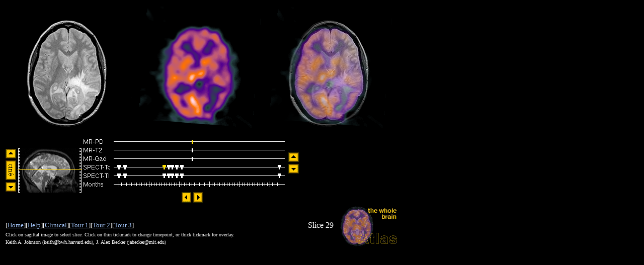

--- FILE ---
content_type: text/html
request_url: http://www.med.harvard.edu/AANLIB/cases/case1/mr2-tc3/029.html
body_size: 1504
content:
<body bgcolor=#000000 text=#ffffff link=#a4c7fc vlink=#5596fd>
<title>Glioblastoma multiforme overlay -- Slice #29</title>
<map name="timeline">
  <area shape="rect" coords="196,-1,236,17" href=../mr2/029.html>
  <area shape="rect" coords="196,16,236,34" href=../mr1/029.html>
  <area shape="rect" coords="196,33,236,51" href=../mr3/029.html>
  <area shape="rect" coords="50,50,76,59" href=../mr2-tc1/029.html>
  <area shape="rect" coords="50,59,76,68" href=../tc1/029.html>
  <area shape="rect" coords="76,50,102,59" href=../mr2-tc2/029.html>
  <area shape="rect" coords="76,59,102,68" href=../tc2/029.html>
  <area shape="rect" coords="140,50,164,59" href=../mr2-tc3/029.html>
  <area shape="rect" coords="140,59,164,68" href=../tc3/029.html>
  <area shape="rect" coords="165,50,172,59" href=../mr2-tc4/029.html>
  <area shape="rect" coords="165,59,172,68" href=../tc4/029.html>
  <area shape="rect" coords="173,50,180,59" href=../mr2-tc5/029.html>
  <area shape="rect" coords="173,59,180,68" href=../tc5/029.html>
  <area shape="rect" coords="181,50,190,59" href=../mr2-tc6/029.html>
  <area shape="rect" coords="181,59,190,68" href=../tc6/029.html>
  <area shape="rect" coords="190,50,215,59" href=../mr2-tc7/029.html>
  <area shape="rect" coords="190,59,215,68" href=../tc7/029.html>
  <area shape="rect" coords="369,50,399,59" href=../mr2-tc8/029.html>
  <area shape="rect" coords="369,59,399,68" href=../tc8/029.html>
  <area shape="rect" coords="50,67,76,76" href=../mr2-tl1/029.html>
  <area shape="rect" coords="50,76,76,85" href=../tl1/029.html>
  <area shape="rect" coords="76,67,102,76" href=../mr2-tl2/029.html>
  <area shape="rect" coords="76,76,102,85" href=../tl2/029.html>
  <area shape="rect" coords="140,67,164,76" href=../mr2-tl3/029.html>
  <area shape="rect" coords="140,76,164,85" href=../tl3/029.html>
  <area shape="rect" coords="165,67,172,76" href=../mr2-tl4/029.html>
  <area shape="rect" coords="165,76,172,85" href=../tl4/029.html>
  <area shape="rect" coords="173,67,180,76" href=../mr2-tl5/029.html>
  <area shape="rect" coords="173,76,180,85" href=../tl5/029.html>
  <area shape="rect" coords="181,67,190,76" href=../mr2-tl6/029.html>
  <area shape="rect" coords="181,76,190,85" href=../tl6/029.html>
  <area shape="rect" coords="190,67,215,76" href=../mr2-tl7/029.html>
  <area shape="rect" coords="190,76,215,85" href=../tl7/029.html>
  <area shape="rect" coords="369,67,399,76" href=../mr2-tl8/029.html>
  <area shape="rect" coords="369,76,399,85" href=../tl8/029.html>
</map>
<map name="spatial">
   <area shape="rect" coords="0,107,127,127" href=000.html>
   <area shape="rect" coords="0,0,127,20" href=055.html>
   <area shape="rect" coords="0,20,127,23" href=055.html>
   <area shape="rect" coords="0,23,127,26" href=053.html>
   <area shape="rect" coords="0,26,127,29" href=051.html>
   <area shape="rect" coords="0,29,127,32" href=049.html>
   <area shape="rect" coords="0,32,127,35" href=047.html>
   <area shape="rect" coords="0,35,127,38" href=045.html>
   <area shape="rect" coords="0,38,127,41" href=044.html>
   <area shape="rect" coords="0,41,127,44" href=042.html>
   <area shape="rect" coords="0,44,127,47" href=040.html>
   <area shape="rect" coords="0,47,127,50" href=038.html>
   <area shape="rect" coords="0,50,127,53" href=036.html>
   <area shape="rect" coords="0,53,127,56" href=034.html>
   <area shape="rect" coords="0,56,127,59" href=032.html>
   <area shape="rect" coords="0,59,127,62" href=030.html>
   <area shape="rect" coords="0,62,127,65" href=029.html>
   <area shape="rect" coords="0,65,127,68" href=027.html>
   <area shape="rect" coords="0,68,127,71" href=025.html>
   <area shape="rect" coords="0,71,127,74" href=023.html>
   <area shape="rect" coords="0,74,127,77" href=021.html>
   <area shape="rect" coords="0,77,127,80" href=019.html>
   <area shape="rect" coords="0,80,127,83" href=017.html>
   <area shape="rect" coords="0,83,127,86" href=015.html>
   <area shape="rect" coords="0,86,127,89" href=014.html>
   <area shape="rect" coords="0,89,127,92" href=012.html>
   <area shape="rect" coords="0,92,127,95" href=010.html>
   <area shape="rect" coords="0,95,127,98" href=008.html>
   <area shape="rect" coords="0,98,127,101" href=006.html>
   <area shape="rect" coords="0,101,127,104" href=004.html>
   <area shape="rect" coords="0,104,127,107" href=002.html>
</map>
<table border=0 width=778 cellspacing=0 cellpadding=0>
<tr>
  <td align=left colspan=2>
    <table border=0>
    <tr>
      <td><a href=../mr2/029.gif><img src=../mr2/029.gif width=256 height=256 border=0></a></td>
      <td><a href=../tc3/029.gif><img src=../tc3/029.gif width=256 height=256 border=0></a></td>
      <td><a href=029.gif><img src=029.gif width=256 height=256 border=0></a></td>
    </tr>
    </table>
  </td>
</tr>
<tr>
  <td align=left colspan=2>
    <table border=0 cellspacing=0 cellpadding=0>
    <tr>
      <td valign=middle>
	<table border=0 cellspacing=0 cellpadding=0>
	<tr>
	  <td valign=center>
	    <table border=0>
	    <tr><td><a href=030.html><img src=../../../gif.i/bt_up.gif border=0 width=21 height=19></a></td></tr>
	    <tr><td><a href=spatial.mpg><img src=../../../gif.i/bt_cu.gif border=0 width=21 height=39></a></td></tr>
	    <tr><td><a href=028.html><img src=../../../gif.i/bt_dn.gif border=0 width=21 height=19></a></td></tr>
	    </table>
	  </td>
	  <td valign=center><img src=../sag_029.gif width=128 height=128 border=0 USEMAP="#spatial"></td>
	</tr>
	</table>
      </td>
      <td>
	<table border=0>
	<tr>
	  <td><img src=timeline.gif border=0 width=400 height=102 USEMAP="#timeline"></td>
	  <td valign=center>
	    <table border=0>
	    <tr><td><a href=../mr2-tl3/029.html><img src=../../../gif.i/bt_up.gif border=0 width=21 height=19></a></td></tr>
	    <tr><td><a href=../mr2-tl3/029.html><img src=../../../gif.i/bt_dn.gif border=0 width=21 height=19></a></td></tr>
	    </table>
	  </td>
	</tr>
	<tr>
	  <td colspan=2 align=center>
	    <table border=0>
	    <tr>
	      <td align=right><a href=../mr2-tc2/029.html><img src=../../../gif.i/bt_lt.gif border=0 width=19 height=21></a></td>
	      <td align=left><a href=../mr2-tc4/029.html><img src=../../../gif.i/bt_rt.gif border=0 width=19 height=21></a></td>
	    </tr>
	    </table>
	  </td>
	</tr>
        </table>
      </td>
    </tr>
    </table>
  </td>
</tr>
<tr>
  <td valign=bottom>
    <table border=0 width=658>
    <tr>
      <td align=left><font size=-1>[<a href=../../../home.html>Home</a>][<a href=../../../nav.html>Help</a>][<a href=../case.html>Clinical</a>][<a href=../tl8/037.html>Tour 1</a>][<a href=../mr2/026.html>Tour 2</a>][<a href=../mr3/021.html>Tour 3</a>]</font></td>
      <td align=right>Slice 29</td>
    </tr>
    <tr><td align=left colspan=2><font size=-3>Click on sagittal image to select slice. Click on thin tickmark to change timepoint, or thick tickmark for overlay.</font></td></tr>
    <tr><td align=left colspan=2><font size=-2>Keith A. Johnson (keith@bwh.harvard.edu), J. Alex Becker (jabecker@mit.edu)</font></td></tr>
    </table>
  </td>
  <td valign=center align=right><a href=../../../home.html><img src=../../../gif.i/wba16s.gif border=0 width=115 height=81></a></td>
</tr>
</table>
